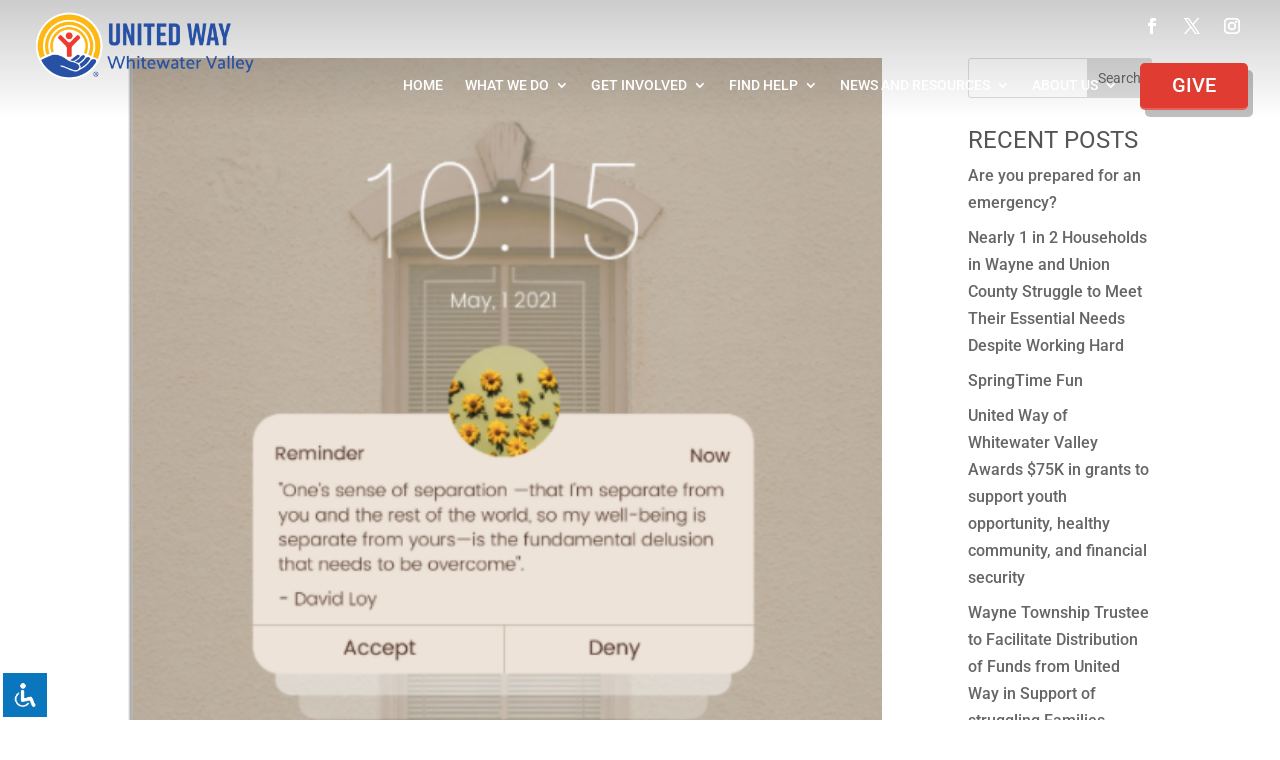

--- FILE ---
content_type: text/css
request_url: https://givetheunitedway.com/wp-content/et-cache/229/et-core-unified-cpt-deferred-229.min.css?ver=1759437345
body_size: 1542
content:
.et-db #et-boc .et-l .et_pb_section_0_tb_footer.et_pb_section{padding-top:20px;padding-bottom:20px;background-color:#539ED0!important}.et-db #et-boc .et-l .et_pb_row_0_tb_footer.et_pb_row{padding-top:0px!important;padding-bottom:0px!important;padding-top:0px;padding-bottom:0px}.et-db #et-boc .et-l .et_pb_column_0_tb_footer,.et-db #et-boc .et-l .et_pb_column_1_tb_footer,.et-db #et-boc .et-l .et_pb_column_2_tb_footer{margin:auto}.et-db #et-boc .et-l .et_pb_image_0_tb_footer{width:150px;text-align:center}.et-db #et-boc .et-l .et_pb_text_1_tb_footer.et_pb_text a{color:#FFFFFF!important}.et-db #et-boc .et-l .et_pb_text_1_tb_footer a{text-decoration:underline}.et-db #et-boc .et-l .et_pb_text_2_tb_footer{margin-bottom:5px!important}.et-db #et-boc .et-l ul.et_pb_social_media_follow_0_tb_footer{margin-top:0px!important;margin-bottom:0px!important}.et-db #et-boc .et-l ul.et_pb_social_media_follow_0_tb_footer li a.icon{background:none!important}.et-db #et-boc .et-l .et_pb_social_media_follow_0_tb_footer li.et_pb_social_icon a.icon:before{color:#ffffff}.et-db #et-boc .et-l .et_pb_column_3_tb_footer{border-color:#FFFFFF;margin:auto}.et-db #et-boc .et-l .et_pb_social_media_follow_network_0_tb_footer a.icon{background-color:#3b5998!important}.et-db #et-boc .et-l .et_pb_social_media_follow_network_1_tb_footer a.icon{background-color:#000000!important}.et-db #et-boc .et-l .et_pb_social_media_follow_network_2_tb_footer a.icon{background-color:#ea2c59!important}@media only screen and (max-width:980px){.et-db #et-boc .et-l .et_pb_image_0_tb_footer .et_pb_image_wrap img{width:auto}}@media only screen and (max-width:767px){.et-db #et-boc .et-l .et_pb_image_0_tb_footer .et_pb_image_wrap img{width:auto}}